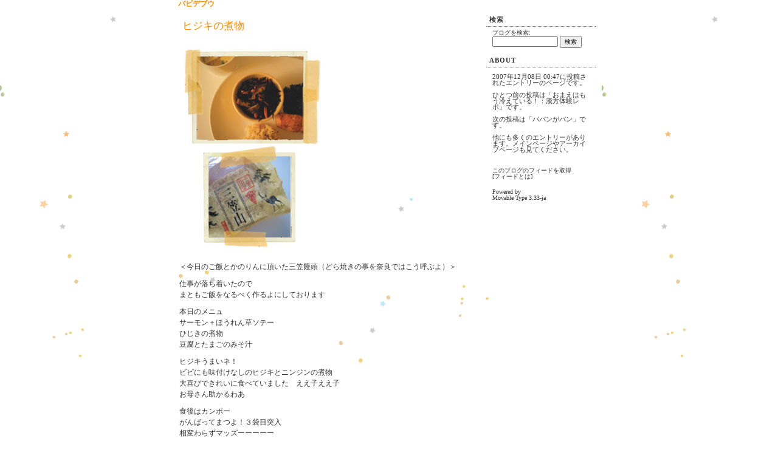

--- FILE ---
content_type: text/html
request_url: http://www.babedeboo.com/boolog/archives/2007/12/post_225.html
body_size: 3358
content:
<!DOCTYPE html PUBLIC "-//W3C//DTD XHTML 1.0 Transitional//EN"
   "http://www.w3.org/TR/xhtml1/DTD/xhtml1-transitional.dtd">
<html xmlns="http://www.w3.org/1999/xhtml" id="sixapart-standard">
<head>
   <meta http-equiv="Content-Type" content="text/html; charset=UTF-8" />
   <meta name="generator" content="Movable Type 3.33-ja" />

   <link rel="stylesheet" href="http://www.babedeboo.com/boolog/styles-site.css" type="text/css" />
   <link rel="alternate" type="application/atom+xml" title="Atom" href="http://www.babedeboo.com/boolog/atom.xml" />
   <link rel="alternate" type="application/rss+xml" title="RSS 2.0" href="http://www.babedeboo.com/boolog/index.xml" />

   <title>ヒジキの煮物 (バビデブウ)</title>

   <link rel="start" href="http://www.babedeboo.com/boolog/" title="Home" />
   <link rel="prev" href="http://www.babedeboo.com/boolog/archives/2007/12/post_224.html" title="おまえはもう冷えている！：漢方体験レポ" />
   <link rel="next" href="http://www.babedeboo.com/boolog/archives/2007/12/post_226.html" title="パパンがパン" />

   

   
   <script type="text/javascript" src="http://www.babedeboo.com/boolog/mt-site.js"></script>
</head>
<body class="layout-two-column-right individual-entry-archive" onload="individualArchivesOnLoad(commenter_name)">
   <div id="container">
      <div id="container-inner" class="pkg">

         <div id="banner">
            <div id="banner-inner" class="pkg">
               <h1 id="banner-header"><a href="http://www.babedeboo.com/boolog/" accesskey="1">バビデブウ</a></h1>
               <h2 id="banner-description"></h2>
            </div>
         </div>

         <div id="pagebody">
            <div id="pagebody-inner" class="pkg">
               <div id="alpha">
                  <div id="alpha-inner" class="pkg">

                     <p class="content-nav">
                        <a href="http://www.babedeboo.com/boolog/archives/2007/12/post_224.html">&laquo; おまえはもう冷えている！：漢方体験レポ</a> |
                        <a href="http://www.babedeboo.com/boolog/">メイン</a>
                        | <a href="http://www.babedeboo.com/boolog/archives/2007/12/post_226.html">パパンがパン &raquo;</a>
                     </p>


                     <h2 id="archive-title">ヒジキの煮物</h2>
                     <div class="entry" id="entry-264">
                        <div class="entry-content">
                                                      <div class="entry-body">
                              <p><img alt="071207.jpg" src="http://www.babedeboo.com/boolog/071207.jpg" width="254" height="351" /></p>

<p>＜今日のご飯とかのりんに頂いた三笠饅頭（どら焼きの事を奈良ではこう呼ぶよ）＞</p>

<p>仕事が落ち着いたので<br />
まともご飯をなるべく作るよにしております</p>

<p>本日のメニュ<br />
サーモン＋ほうれん草ソテー<br />
ひじきの煮物<br />
豆腐とたまごのみそ汁</p>

<p>ヒジキうまいネ！<br />
ビビにも味付けなしのヒジキとニンジンの煮物<br />
大喜びできれいに食べていました　ええ子ええ子<br />
お母さん助かるわあ</p>

<p>食後はカンポー<br />
がんばってまつよ！３袋目突入<br />
相変わらずマッズーーーーー</p>

<p>冷えを直すための漢方を飲み<br />
あまりの苦さに口直しにアイスを食べるオイラ<br />
いいのかそれで</p>

<p>胃の中でチャイナ（漢方）VSアメリカ（ハーゲンダッツ）<br />
どっちが強いかなあ</p>
                           </div>
                           
                                        
                           
                        </div>
                        <p class="entry-footer">
                           <span class="post-footers">
                                                                  日時: 2007&#24180;12&#26376;08&#26085; 00:47
                               
                           </span> 
                           <span class="separator">|</span> <a class="permalink" href="http://www.babedeboo.com/boolog/archives/2007/12/post_225.html">パーマリンク</a>
                        </p>
                     </div>

                     

                                          <div id="comments" class="comments">
                                                                                 <div class="comments-content">
                                 <h3 class="comments-header">コメント (2)</h3>
                           
                                 <a id="c000353"></a>
                                 <div class="comment" id="comment-353">
                                    <div class="comment-inner">
                                       <div class="comment-header">
                                          funky:
                                       </div>
                                       <div class="comment-content">
                                          <p>漢方でアイス作ればよいのでは<br />
それかアイスで漢方をつくればよいかも</p>
                                       </div>
                                       <p class="comment-footer">
                                          投稿者:
                                          funky  |
                                          <a href="#comment-353">2007&#24180;12&#26376;08&#26085; 06:50</a>
                                       </p>
                                       <p class="comment-footer-experimental">
                                          日時:
                                          <a href="#comment-353" title="このコメントへのパーマリンク">2007&#24180;12&#26376;08&#26085; 06:50</a>
                                       </p>
                                    </div>
                                 </div>
                           
                                                   
                                 <a id="c000354"></a>
                                 <div class="comment" id="comment-354">
                                    <div class="comment-inner">
                                       <div class="comment-header">
                                          <a href="http://www.babedeboo.com" rel="nofollow">キキ</a>:
                                       </div>
                                       <div class="comment-content">
                                          <p>ふあんきちさん＞</p>

<p>ワ！天才！<br />
んとんと　冷やしてはいけないらしいので<br />
アイスでカンポー<br />
が　適切だと思われます<br />
もう苦くないよー<br />
アイスでカンポー　カンポポー！</p>

<p>歌まで出来ちゃいました</p>
                                       </div>
                                       <p class="comment-footer">
                                          投稿者:
                                          <a href="http://www.babedeboo.com" rel="nofollow">キキ</a>  |
                                          <a href="#comment-354">2007&#24180;12&#26376;09&#26085; 01:51</a>
                                       </p>
                                       <p class="comment-footer-experimental">
                                          日時:
                                          <a href="#comment-354" title="このコメントへのパーマリンク">2007&#24180;12&#26376;09&#26085; 01:51</a>
                                       </p>
                                    </div>
                                 </div>
                                                         </div>
                           
                        

                         
                        <form method="post" action="http://www.babedeboo.com/cgi/mt/mt-comments.cgi" name="comments_form" onsubmit="if (this.bakecookie.checked) rememberMe(this)">
                           <input type="hidden" name="static" value="1" />
                           <input type="hidden" name="entry_id" value="264" />
                           
                           <div class="comments-open" id="comments-open">
                              <h2 class="comments-open-header">コメントを投稿</h2>
                              
                              <div class="comments-open-content">
                                 <script type="text/javascript">
                                 <!--
                                 writeTypeKeyGreeting(commenter_name, 264);
                                 //-->
                                 </script>
                              
                                                                  <p class="comments-open-moderated">
                                    (いままで、ここでコメントしたことがないときは、コメントを表示する前にこのブログのオーナーの承認が必要になることがあります。承認されるまではコメントは表示されません。そのときはしばらく待ってください。)
                                 </p>
                                 

                                 <div id="comments-open-data">
                                    <div id="name-email">
                                       <p>
                                          <label for="comment-author">名前:</label>
                                          <input id="comment-author" name="author" size="30" />
                                       </p>
                                       <p>
                                          <label for="comment-email">メールアドレス:</label>
                                          <input id="comment-email" name="email" size="30" />
                                       </p>
                                    </div>

                                    <p>
                                       <label for="comment-url">URL:</label>
                                       <input id="comment-url" name="url" size="30" />
                                    </p>
                                    <p>
                                       <label for="comment-bake-cookie"><input type="checkbox"
                                          id="comment-bake-cookie" name="bakecookie" onclick="if (!this.checked) forgetMe(document.comments_form)" value="1" />
                                          この情報を登録しますか?</label>
                                    </p>
                                 </div>

                                 <p id="comments-open-text">
                                    <label for="comment-text">コメント: </label>
                                    <textarea id="comment-text" name="text" rows="15" cols="50"></textarea>
                                 </p>
                                 <div id="comments-open-footer" class="comments-open-footer">
                                    <input type="submit" accesskey="v" name="preview" id="comment-preview" value="確認" />
                                    <input type="submit" accesskey="s" name="post" id="comment-post" value="投稿" />
                                 </div>
                              </div>
                           </div>
                        </form>
                        
                     </div>
                     
                  </div>
               </div>
               <div id="beta">
                  <div id="beta-inner" class="pkg">

                      <div class="module-search module">
                         <h2 class="module-header">検索</h2>
                         <div class="module-content">
                            <form method="get" action="http://www.babedeboo.com/cgi/mt/mt-search.cgi">
                               <input type="hidden" name="IncludeBlogs" value="2" />
                               <label for="search" accesskey="4">ブログを検索: </label><br />
                               <input id="search" name="search" size="20" />
                               <input type="submit" value="検索" />
                            </form>
                         </div>
                      </div>

                      <div class="module-welcome module">
                         <h2 class="module-header">About</h2>
                         <div class="module-content">
                             <p class="first">2007&#24180;12&#26376;08&#26085; 00:47に投稿されたエントリーのページです。</p>
                             <p>ひとつ前の投稿は「<a href="http://www.babedeboo.com/boolog/archives/2007/12/post_224.html">おまえはもう冷えている！：漢方体験レポ</a>」です。</p>

                             <p>次の投稿は「<a href="http://www.babedeboo.com/boolog/archives/2007/12/post_226.html">パパンがパン</a>」です。</p>

                             <p>他にも多くのエントリーがあります。<a href="http://www.babedeboo.com/boolog/">メインページ</a>や<a href="http://www.babedeboo.com/boolog/archives.html">アーカイブページ</a>も見てください。</p>
                             
                         </div>
                      </div>

                      <div class="module-syndicate module">
                         <div class="module-content">
                            <a href="http://www.babedeboo.com/boolog/atom.xml">このブログのフィードを取得</a><br />
                            [<a href="http://www.sixapart.jp/about/feeds">フィードとは</a>]
                         </div>
                      </div>

                      

                      <div class="module-powered module">
                         <div class="module-content">
                            Powered by<br /><a href="http://www.sixapart.jp/movabletype/">Movable Type 3.33-ja</a>
                         </div>
                      </div>

                  </div>
               </div>

            </div>
         </div>
      </div>
   </div>
</body>
</html>
